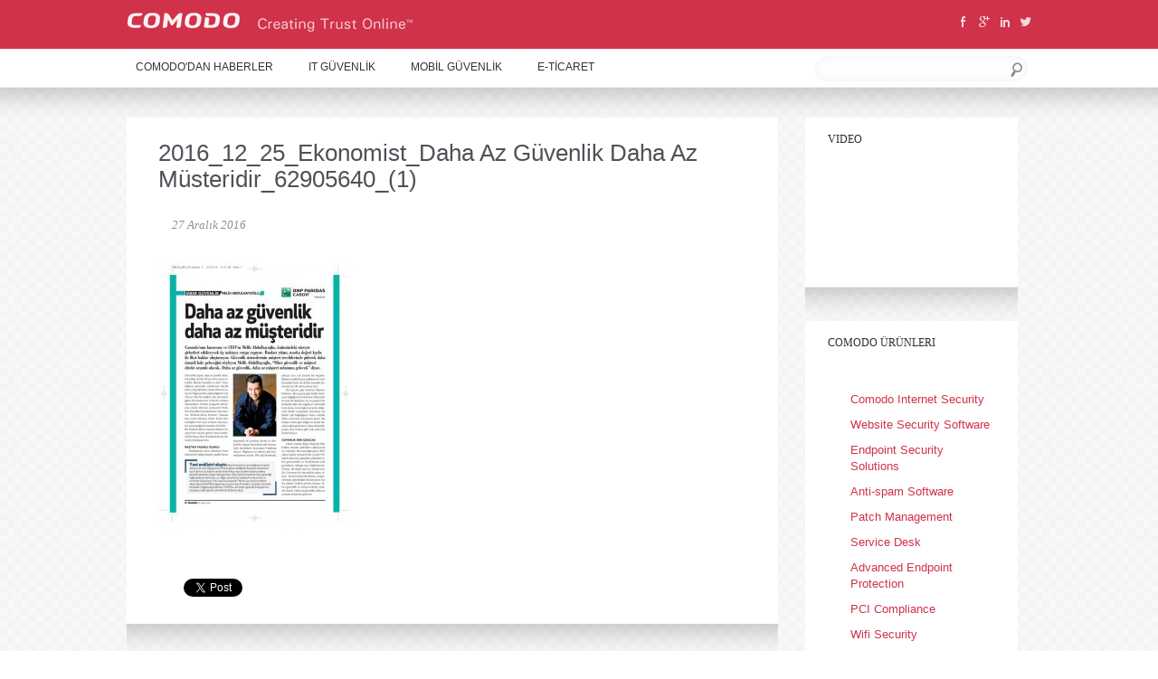

--- FILE ---
content_type: text/html; charset=UTF-8
request_url: https://blog.comodo.com.tr/daha-az-guvenlik-daha-az-musteridir/2016_12_25_ekonomist_daha-az-guvenlik-daha-az-musteridir_62905640_1/
body_size: 11846
content:
<!DOCTYPE html>
<html>
<head>
	<meta charset="UTF-8" />
	<!--[if lt IE 9]><script src="http://html5shiv.googlecode.com/svn/trunk/html5.js"></script><![endif]-->
	<title>2016_12_25_Ekonomist_Daha Az Güvenlik Daha Az Müsteridir_62905640_(1) - Comodo Haberleri</title>



<meta name='robots' content='index, follow, max-image-preview:large, max-snippet:-1, max-video-preview:-1' />

	<!-- This site is optimized with the Yoast SEO plugin v20.5 - https://yoast.com/wordpress/plugins/seo/ -->
	<link rel="canonical" href="https://blog.comodo.com.tr/daha-az-guvenlik-daha-az-musteridir/2016_12_25_ekonomist_daha-az-guvenlik-daha-az-musteridir_62905640_1/" />
	<meta property="og:locale" content="tr_TR" />
	<meta property="og:type" content="article" />
	<meta property="og:title" content="2016_12_25_Ekonomist_Daha Az Güvenlik Daha Az Müsteridir_62905640_(1) - Comodo Haberleri" />
	<meta property="og:url" content="https://blog.comodo.com.tr/daha-az-guvenlik-daha-az-musteridir/2016_12_25_ekonomist_daha-az-guvenlik-daha-az-musteridir_62905640_1/" />
	<meta property="og:site_name" content="Comodo Haberleri" />
	<meta property="og:image" content="https://blog.comodo.com.tr/daha-az-guvenlik-daha-az-musteridir/2016_12_25_ekonomist_daha-az-guvenlik-daha-az-musteridir_62905640_1" />
	<meta property="og:image:width" content="920" />
	<meta property="og:image:height" content="1284" />
	<meta property="og:image:type" content="image/jpeg" />
	<meta name="twitter:card" content="summary_large_image" />
	<script type="application/ld+json" class="yoast-schema-graph">{"@context":"https://schema.org","@graph":[{"@type":"WebPage","@id":"https://blog.comodo.com.tr/daha-az-guvenlik-daha-az-musteridir/2016_12_25_ekonomist_daha-az-guvenlik-daha-az-musteridir_62905640_1/","url":"https://blog.comodo.com.tr/daha-az-guvenlik-daha-az-musteridir/2016_12_25_ekonomist_daha-az-guvenlik-daha-az-musteridir_62905640_1/","name":"2016_12_25_Ekonomist_Daha Az Güvenlik Daha Az Müsteridir_62905640_(1) - Comodo Haberleri","isPartOf":{"@id":"https://blog.comodo.com.tr/#website"},"primaryImageOfPage":{"@id":"https://blog.comodo.com.tr/daha-az-guvenlik-daha-az-musteridir/2016_12_25_ekonomist_daha-az-guvenlik-daha-az-musteridir_62905640_1/#primaryimage"},"image":{"@id":"https://blog.comodo.com.tr/daha-az-guvenlik-daha-az-musteridir/2016_12_25_ekonomist_daha-az-guvenlik-daha-az-musteridir_62905640_1/#primaryimage"},"thumbnailUrl":"https://blog.comodo.com.tr/wp-content/uploads/2016/12/2016_12_25_Ekonomist_Daha-Az-Güvenlik-Daha-Az-Müsteridir_62905640_1.jpg","datePublished":"2016-12-27T12:33:14+00:00","dateModified":"2016-12-27T12:33:14+00:00","breadcrumb":{"@id":"https://blog.comodo.com.tr/daha-az-guvenlik-daha-az-musteridir/2016_12_25_ekonomist_daha-az-guvenlik-daha-az-musteridir_62905640_1/#breadcrumb"},"inLanguage":"tr-TR","potentialAction":[{"@type":"ReadAction","target":["https://blog.comodo.com.tr/daha-az-guvenlik-daha-az-musteridir/2016_12_25_ekonomist_daha-az-guvenlik-daha-az-musteridir_62905640_1/"]}]},{"@type":"ImageObject","inLanguage":"tr-TR","@id":"https://blog.comodo.com.tr/daha-az-guvenlik-daha-az-musteridir/2016_12_25_ekonomist_daha-az-guvenlik-daha-az-musteridir_62905640_1/#primaryimage","url":"https://blog.comodo.com.tr/wp-content/uploads/2016/12/2016_12_25_Ekonomist_Daha-Az-Güvenlik-Daha-Az-Müsteridir_62905640_1.jpg","contentUrl":"https://blog.comodo.com.tr/wp-content/uploads/2016/12/2016_12_25_Ekonomist_Daha-Az-Güvenlik-Daha-Az-Müsteridir_62905640_1.jpg","width":920,"height":1284},{"@type":"BreadcrumbList","@id":"https://blog.comodo.com.tr/daha-az-guvenlik-daha-az-musteridir/2016_12_25_ekonomist_daha-az-guvenlik-daha-az-musteridir_62905640_1/#breadcrumb","itemListElement":[{"@type":"ListItem","position":1,"name":"Ana sayfa","item":"https://blog.comodo.com.tr/"},{"@type":"ListItem","position":2,"name":"Daha az güvenlik daha az müşteridir","item":"https://blog.comodo.com.tr/daha-az-guvenlik-daha-az-musteridir/"},{"@type":"ListItem","position":3,"name":"2016_12_25_Ekonomist_Daha Az Güvenlik Daha Az Müsteridir_62905640_(1)"}]},{"@type":"WebSite","@id":"https://blog.comodo.com.tr/#website","url":"https://blog.comodo.com.tr/","name":"Comodo Haberleri","description":"Comodo Blog Türkiye","potentialAction":[{"@type":"SearchAction","target":{"@type":"EntryPoint","urlTemplate":"https://blog.comodo.com.tr/?s={search_term_string}"},"query-input":"required name=search_term_string"}],"inLanguage":"tr-TR"}]}</script>
	<!-- / Yoast SEO plugin. -->


<link rel="alternate" type="application/rss+xml" title="Comodo Haberleri &raquo; 2016_12_25_Ekonomist_Daha Az Güvenlik Daha Az Müsteridir_62905640_(1) Yorum Beslemesi" href="https://blog.comodo.com.tr/daha-az-guvenlik-daha-az-musteridir/2016_12_25_ekonomist_daha-az-guvenlik-daha-az-musteridir_62905640_1/feed/" />
<script type="text/javascript">
window._wpemojiSettings = {"baseUrl":"https:\/\/s.w.org\/images\/core\/emoji\/14.0.0\/72x72\/","ext":".png","svgUrl":"https:\/\/s.w.org\/images\/core\/emoji\/14.0.0\/svg\/","svgExt":".svg","source":{"concatemoji":"https:\/\/blog.comodo.com.tr\/wp-includes\/js\/wp-emoji-release.min.js?ver=6.2"}};
/*! This file is auto-generated */
!function(e,a,t){var n,r,o,i=a.createElement("canvas"),p=i.getContext&&i.getContext("2d");function s(e,t){p.clearRect(0,0,i.width,i.height),p.fillText(e,0,0);e=i.toDataURL();return p.clearRect(0,0,i.width,i.height),p.fillText(t,0,0),e===i.toDataURL()}function c(e){var t=a.createElement("script");t.src=e,t.defer=t.type="text/javascript",a.getElementsByTagName("head")[0].appendChild(t)}for(o=Array("flag","emoji"),t.supports={everything:!0,everythingExceptFlag:!0},r=0;r<o.length;r++)t.supports[o[r]]=function(e){if(p&&p.fillText)switch(p.textBaseline="top",p.font="600 32px Arial",e){case"flag":return s("\ud83c\udff3\ufe0f\u200d\u26a7\ufe0f","\ud83c\udff3\ufe0f\u200b\u26a7\ufe0f")?!1:!s("\ud83c\uddfa\ud83c\uddf3","\ud83c\uddfa\u200b\ud83c\uddf3")&&!s("\ud83c\udff4\udb40\udc67\udb40\udc62\udb40\udc65\udb40\udc6e\udb40\udc67\udb40\udc7f","\ud83c\udff4\u200b\udb40\udc67\u200b\udb40\udc62\u200b\udb40\udc65\u200b\udb40\udc6e\u200b\udb40\udc67\u200b\udb40\udc7f");case"emoji":return!s("\ud83e\udef1\ud83c\udffb\u200d\ud83e\udef2\ud83c\udfff","\ud83e\udef1\ud83c\udffb\u200b\ud83e\udef2\ud83c\udfff")}return!1}(o[r]),t.supports.everything=t.supports.everything&&t.supports[o[r]],"flag"!==o[r]&&(t.supports.everythingExceptFlag=t.supports.everythingExceptFlag&&t.supports[o[r]]);t.supports.everythingExceptFlag=t.supports.everythingExceptFlag&&!t.supports.flag,t.DOMReady=!1,t.readyCallback=function(){t.DOMReady=!0},t.supports.everything||(n=function(){t.readyCallback()},a.addEventListener?(a.addEventListener("DOMContentLoaded",n,!1),e.addEventListener("load",n,!1)):(e.attachEvent("onload",n),a.attachEvent("onreadystatechange",function(){"complete"===a.readyState&&t.readyCallback()})),(e=t.source||{}).concatemoji?c(e.concatemoji):e.wpemoji&&e.twemoji&&(c(e.twemoji),c(e.wpemoji)))}(window,document,window._wpemojiSettings);
</script>
<style type="text/css">
img.wp-smiley,
img.emoji {
	display: inline !important;
	border: none !important;
	box-shadow: none !important;
	height: 1em !important;
	width: 1em !important;
	margin: 0 0.07em !important;
	vertical-align: -0.1em !important;
	background: none !important;
	padding: 0 !important;
}
</style>
	<link rel='stylesheet' id='wp-block-library-css' href='https://blog.comodo.com.tr/wp-includes/css/dist/block-library/style.min.css?ver=6.2' type='text/css' media='all' />
<link rel='stylesheet' id='classic-theme-styles-css' href='https://blog.comodo.com.tr/wp-includes/css/classic-themes.min.css?ver=6.2' type='text/css' media='all' />
<style id='global-styles-inline-css' type='text/css'>
body{--wp--preset--color--black: #000000;--wp--preset--color--cyan-bluish-gray: #abb8c3;--wp--preset--color--white: #ffffff;--wp--preset--color--pale-pink: #f78da7;--wp--preset--color--vivid-red: #cf2e2e;--wp--preset--color--luminous-vivid-orange: #ff6900;--wp--preset--color--luminous-vivid-amber: #fcb900;--wp--preset--color--light-green-cyan: #7bdcb5;--wp--preset--color--vivid-green-cyan: #00d084;--wp--preset--color--pale-cyan-blue: #8ed1fc;--wp--preset--color--vivid-cyan-blue: #0693e3;--wp--preset--color--vivid-purple: #9b51e0;--wp--preset--gradient--vivid-cyan-blue-to-vivid-purple: linear-gradient(135deg,rgba(6,147,227,1) 0%,rgb(155,81,224) 100%);--wp--preset--gradient--light-green-cyan-to-vivid-green-cyan: linear-gradient(135deg,rgb(122,220,180) 0%,rgb(0,208,130) 100%);--wp--preset--gradient--luminous-vivid-amber-to-luminous-vivid-orange: linear-gradient(135deg,rgba(252,185,0,1) 0%,rgba(255,105,0,1) 100%);--wp--preset--gradient--luminous-vivid-orange-to-vivid-red: linear-gradient(135deg,rgba(255,105,0,1) 0%,rgb(207,46,46) 100%);--wp--preset--gradient--very-light-gray-to-cyan-bluish-gray: linear-gradient(135deg,rgb(238,238,238) 0%,rgb(169,184,195) 100%);--wp--preset--gradient--cool-to-warm-spectrum: linear-gradient(135deg,rgb(74,234,220) 0%,rgb(151,120,209) 20%,rgb(207,42,186) 40%,rgb(238,44,130) 60%,rgb(251,105,98) 80%,rgb(254,248,76) 100%);--wp--preset--gradient--blush-light-purple: linear-gradient(135deg,rgb(255,206,236) 0%,rgb(152,150,240) 100%);--wp--preset--gradient--blush-bordeaux: linear-gradient(135deg,rgb(254,205,165) 0%,rgb(254,45,45) 50%,rgb(107,0,62) 100%);--wp--preset--gradient--luminous-dusk: linear-gradient(135deg,rgb(255,203,112) 0%,rgb(199,81,192) 50%,rgb(65,88,208) 100%);--wp--preset--gradient--pale-ocean: linear-gradient(135deg,rgb(255,245,203) 0%,rgb(182,227,212) 50%,rgb(51,167,181) 100%);--wp--preset--gradient--electric-grass: linear-gradient(135deg,rgb(202,248,128) 0%,rgb(113,206,126) 100%);--wp--preset--gradient--midnight: linear-gradient(135deg,rgb(2,3,129) 0%,rgb(40,116,252) 100%);--wp--preset--duotone--dark-grayscale: url('#wp-duotone-dark-grayscale');--wp--preset--duotone--grayscale: url('#wp-duotone-grayscale');--wp--preset--duotone--purple-yellow: url('#wp-duotone-purple-yellow');--wp--preset--duotone--blue-red: url('#wp-duotone-blue-red');--wp--preset--duotone--midnight: url('#wp-duotone-midnight');--wp--preset--duotone--magenta-yellow: url('#wp-duotone-magenta-yellow');--wp--preset--duotone--purple-green: url('#wp-duotone-purple-green');--wp--preset--duotone--blue-orange: url('#wp-duotone-blue-orange');--wp--preset--font-size--small: 13px;--wp--preset--font-size--medium: 20px;--wp--preset--font-size--large: 36px;--wp--preset--font-size--x-large: 42px;--wp--preset--spacing--20: 0.44rem;--wp--preset--spacing--30: 0.67rem;--wp--preset--spacing--40: 1rem;--wp--preset--spacing--50: 1.5rem;--wp--preset--spacing--60: 2.25rem;--wp--preset--spacing--70: 3.38rem;--wp--preset--spacing--80: 5.06rem;--wp--preset--shadow--natural: 6px 6px 9px rgba(0, 0, 0, 0.2);--wp--preset--shadow--deep: 12px 12px 50px rgba(0, 0, 0, 0.4);--wp--preset--shadow--sharp: 6px 6px 0px rgba(0, 0, 0, 0.2);--wp--preset--shadow--outlined: 6px 6px 0px -3px rgba(255, 255, 255, 1), 6px 6px rgba(0, 0, 0, 1);--wp--preset--shadow--crisp: 6px 6px 0px rgba(0, 0, 0, 1);}:where(.is-layout-flex){gap: 0.5em;}body .is-layout-flow > .alignleft{float: left;margin-inline-start: 0;margin-inline-end: 2em;}body .is-layout-flow > .alignright{float: right;margin-inline-start: 2em;margin-inline-end: 0;}body .is-layout-flow > .aligncenter{margin-left: auto !important;margin-right: auto !important;}body .is-layout-constrained > .alignleft{float: left;margin-inline-start: 0;margin-inline-end: 2em;}body .is-layout-constrained > .alignright{float: right;margin-inline-start: 2em;margin-inline-end: 0;}body .is-layout-constrained > .aligncenter{margin-left: auto !important;margin-right: auto !important;}body .is-layout-constrained > :where(:not(.alignleft):not(.alignright):not(.alignfull)){max-width: var(--wp--style--global--content-size);margin-left: auto !important;margin-right: auto !important;}body .is-layout-constrained > .alignwide{max-width: var(--wp--style--global--wide-size);}body .is-layout-flex{display: flex;}body .is-layout-flex{flex-wrap: wrap;align-items: center;}body .is-layout-flex > *{margin: 0;}:where(.wp-block-columns.is-layout-flex){gap: 2em;}.has-black-color{color: var(--wp--preset--color--black) !important;}.has-cyan-bluish-gray-color{color: var(--wp--preset--color--cyan-bluish-gray) !important;}.has-white-color{color: var(--wp--preset--color--white) !important;}.has-pale-pink-color{color: var(--wp--preset--color--pale-pink) !important;}.has-vivid-red-color{color: var(--wp--preset--color--vivid-red) !important;}.has-luminous-vivid-orange-color{color: var(--wp--preset--color--luminous-vivid-orange) !important;}.has-luminous-vivid-amber-color{color: var(--wp--preset--color--luminous-vivid-amber) !important;}.has-light-green-cyan-color{color: var(--wp--preset--color--light-green-cyan) !important;}.has-vivid-green-cyan-color{color: var(--wp--preset--color--vivid-green-cyan) !important;}.has-pale-cyan-blue-color{color: var(--wp--preset--color--pale-cyan-blue) !important;}.has-vivid-cyan-blue-color{color: var(--wp--preset--color--vivid-cyan-blue) !important;}.has-vivid-purple-color{color: var(--wp--preset--color--vivid-purple) !important;}.has-black-background-color{background-color: var(--wp--preset--color--black) !important;}.has-cyan-bluish-gray-background-color{background-color: var(--wp--preset--color--cyan-bluish-gray) !important;}.has-white-background-color{background-color: var(--wp--preset--color--white) !important;}.has-pale-pink-background-color{background-color: var(--wp--preset--color--pale-pink) !important;}.has-vivid-red-background-color{background-color: var(--wp--preset--color--vivid-red) !important;}.has-luminous-vivid-orange-background-color{background-color: var(--wp--preset--color--luminous-vivid-orange) !important;}.has-luminous-vivid-amber-background-color{background-color: var(--wp--preset--color--luminous-vivid-amber) !important;}.has-light-green-cyan-background-color{background-color: var(--wp--preset--color--light-green-cyan) !important;}.has-vivid-green-cyan-background-color{background-color: var(--wp--preset--color--vivid-green-cyan) !important;}.has-pale-cyan-blue-background-color{background-color: var(--wp--preset--color--pale-cyan-blue) !important;}.has-vivid-cyan-blue-background-color{background-color: var(--wp--preset--color--vivid-cyan-blue) !important;}.has-vivid-purple-background-color{background-color: var(--wp--preset--color--vivid-purple) !important;}.has-black-border-color{border-color: var(--wp--preset--color--black) !important;}.has-cyan-bluish-gray-border-color{border-color: var(--wp--preset--color--cyan-bluish-gray) !important;}.has-white-border-color{border-color: var(--wp--preset--color--white) !important;}.has-pale-pink-border-color{border-color: var(--wp--preset--color--pale-pink) !important;}.has-vivid-red-border-color{border-color: var(--wp--preset--color--vivid-red) !important;}.has-luminous-vivid-orange-border-color{border-color: var(--wp--preset--color--luminous-vivid-orange) !important;}.has-luminous-vivid-amber-border-color{border-color: var(--wp--preset--color--luminous-vivid-amber) !important;}.has-light-green-cyan-border-color{border-color: var(--wp--preset--color--light-green-cyan) !important;}.has-vivid-green-cyan-border-color{border-color: var(--wp--preset--color--vivid-green-cyan) !important;}.has-pale-cyan-blue-border-color{border-color: var(--wp--preset--color--pale-cyan-blue) !important;}.has-vivid-cyan-blue-border-color{border-color: var(--wp--preset--color--vivid-cyan-blue) !important;}.has-vivid-purple-border-color{border-color: var(--wp--preset--color--vivid-purple) !important;}.has-vivid-cyan-blue-to-vivid-purple-gradient-background{background: var(--wp--preset--gradient--vivid-cyan-blue-to-vivid-purple) !important;}.has-light-green-cyan-to-vivid-green-cyan-gradient-background{background: var(--wp--preset--gradient--light-green-cyan-to-vivid-green-cyan) !important;}.has-luminous-vivid-amber-to-luminous-vivid-orange-gradient-background{background: var(--wp--preset--gradient--luminous-vivid-amber-to-luminous-vivid-orange) !important;}.has-luminous-vivid-orange-to-vivid-red-gradient-background{background: var(--wp--preset--gradient--luminous-vivid-orange-to-vivid-red) !important;}.has-very-light-gray-to-cyan-bluish-gray-gradient-background{background: var(--wp--preset--gradient--very-light-gray-to-cyan-bluish-gray) !important;}.has-cool-to-warm-spectrum-gradient-background{background: var(--wp--preset--gradient--cool-to-warm-spectrum) !important;}.has-blush-light-purple-gradient-background{background: var(--wp--preset--gradient--blush-light-purple) !important;}.has-blush-bordeaux-gradient-background{background: var(--wp--preset--gradient--blush-bordeaux) !important;}.has-luminous-dusk-gradient-background{background: var(--wp--preset--gradient--luminous-dusk) !important;}.has-pale-ocean-gradient-background{background: var(--wp--preset--gradient--pale-ocean) !important;}.has-electric-grass-gradient-background{background: var(--wp--preset--gradient--electric-grass) !important;}.has-midnight-gradient-background{background: var(--wp--preset--gradient--midnight) !important;}.has-small-font-size{font-size: var(--wp--preset--font-size--small) !important;}.has-medium-font-size{font-size: var(--wp--preset--font-size--medium) !important;}.has-large-font-size{font-size: var(--wp--preset--font-size--large) !important;}.has-x-large-font-size{font-size: var(--wp--preset--font-size--x-large) !important;}
.wp-block-navigation a:where(:not(.wp-element-button)){color: inherit;}
:where(.wp-block-columns.is-layout-flex){gap: 2em;}
.wp-block-pullquote{font-size: 1.5em;line-height: 1.6;}
</style>
<link rel='stylesheet' id='cptch_stylesheet-css' href='https://blog.comodo.com.tr/wp-content/plugins/captcha/css/style.css?ver=6.2' type='text/css' media='all' />
<link rel='stylesheet' id='dashicons-css' href='https://blog.comodo.com.tr/wp-includes/css/dashicons.min.css?ver=6.2' type='text/css' media='all' />
<link rel='stylesheet' id='cptch_desktop_style-css' href='https://blog.comodo.com.tr/wp-content/plugins/captcha/css/desktop_style.css?ver=6.2' type='text/css' media='all' />
<link rel='stylesheet' id='wp-pagenavi-css' href='https://blog.comodo.com.tr/wp-content/plugins/wp-pagenavi/pagenavi-css.css?ver=2.70' type='text/css' media='all' />
<link rel='stylesheet' id='tablepress-default-css' href='https://blog.comodo.com.tr/wp-content/plugins/tablepress/css/build/default.css?ver=2.1.1' type='text/css' media='all' />
<script type='text/javascript' src='https://blog.comodo.com.tr/wp-includes/js/jquery/jquery.min.js?ver=3.6.3' id='jquery-core-js'></script>
<script type='text/javascript' src='https://blog.comodo.com.tr/wp-includes/js/jquery/jquery-migrate.min.js?ver=3.4.0' id='jquery-migrate-js'></script>
<script type='text/javascript' id='cptch_front_end_script-js-extra'>
/* <![CDATA[ */
var cptch_vars = {"nonce":"c458cdcfec","ajaxurl":"https:\/\/blog.comodo.com.tr\/wp-admin\/admin-ajax.php","enlarge":"0"};
/* ]]> */
</script>
<script type='text/javascript' src='https://blog.comodo.com.tr/wp-content/plugins/captcha/js/front_end_script.js?ver=6.2' id='cptch_front_end_script-js'></script>
<link rel="https://api.w.org/" href="https://blog.comodo.com.tr/wp-json/" /><link rel="alternate" type="application/json" href="https://blog.comodo.com.tr/wp-json/wp/v2/media/1102" /><link rel="EditURI" type="application/rsd+xml" title="RSD" href="https://blog.comodo.com.tr/xmlrpc.php?rsd" />
<link rel="wlwmanifest" type="application/wlwmanifest+xml" href="https://blog.comodo.com.tr/wp-includes/wlwmanifest.xml" />
<meta name="generator" content="WordPress 6.2" />
<link rel='shortlink' href='https://blog.comodo.com.tr/?p=1102' />
<link rel="alternate" type="application/json+oembed" href="https://blog.comodo.com.tr/wp-json/oembed/1.0/embed?url=https%3A%2F%2Fblog.comodo.com.tr%2Fdaha-az-guvenlik-daha-az-musteridir%2F2016_12_25_ekonomist_daha-az-guvenlik-daha-az-musteridir_62905640_1%2F" />
<link rel="alternate" type="text/xml+oembed" href="https://blog.comodo.com.tr/wp-json/oembed/1.0/embed?url=https%3A%2F%2Fblog.comodo.com.tr%2Fdaha-az-guvenlik-daha-az-musteridir%2F2016_12_25_ekonomist_daha-az-guvenlik-daha-az-musteridir_62905640_1%2F&#038;format=xml" />
<!-- Google Webmaster Tools Verification Code -->
<meta name="google-site-verification" content="TJ1cS-pKpdHSzej0AsvT_i_1OlHuigsmkC7B-VKWQB8" />
<!-- Yahoo Siteexplorer Tools Verification Code -->
<META name="y_key" content="2c97f537b957fcc7">

<script type="text/javascript" src="https://blog.comodo.com.tr/wp-content/themes/comodo_theme_v1.1/style/js/jquery.js"></script>
<script type="text/javascript" src="https://blog.comodo.com.tr/wp-content/themes/comodo_theme_v1.1/style/js/jquery.fancybox.js"></script>
<script type="text/javascript" src="https://blog.comodo.com.tr/wp-content/themes/comodo_theme_v1.1/style/js/jquery.tools.js"></script>
<!-- UTM code -->
<script type="text/javascript" src="//www.google.com/jsapi/"></script>
<script type="text/javascript" src="/js/flashdetect.js"></script>
<script type="text/javascript" src="/js/utm5.js"></script>
<script type="text/javascript">
function rmUrlParam(url, parameter) {
    //prefer to use l.search if you have a location/link object
    var urlparts= url.split('?');   
    if (urlparts.length>=2) {

        var prefix= encodeURIComponent(parameter)+'=';
        var pars= urlparts[1].split(/[&;]/g);

        //reverse iteration as may be destructive
        for (var i= pars.length; i-- > 0;) {    
            //idiom for string.startsWith
            if (pars[i].lastIndexOf(prefix, 0) !== -1) {  
                pars.splice(i, 1);
            }
        }

        url= urlparts[0] + (pars.length > 0 ? '?' + pars.join('&') : "");
        return url;
    } else {
        return url;
    }
}
$( document ).ready(function() {
			$('#tabs-content div').hide();
		$('#tabs-content div#last').show();

		$('div.tabs').find('a').click(function(event){
			event.preventDefault();
			$('div.tabs').find('a').removeClass('active');
			$(this).addClass('active');
			tab = $(this).attr('href');
			$('#tabs-content div').hide();
			$('#tabs-content').find(tab).show();
		});
	        // mouse over for article link
	$('.reed-more a').mouseenter(function() {
		//parent_id = $(this).parent().parent().attr('id');
		//$('#'+parent_id+' h2 a').css('color', '#ff6600');
        $(this).parent().parent().find("h2").css('color', '#E33D56');
        //alert("lan:"+$(this).parent().parent().find("h2 a").attr("href"));
        //alert("loo");
	});
	$('.reed-more a').mouseleave(function() {
		$('.article-tiser h2').css('color', '#0f70b8');
	});
	var current_url      = window.location.href;
	if(current_url.toLowerCase().indexOf("s=") >= 0) {
		$("a").each(function() {		
			$href = $(this).attr('href');
			if($href != undefined && $href.length > 0 && $href.toLowerCase().indexOf("s=") >= 0 && !$(this).hasClass ('page') && !$(this).hasClass ('nextpostslink') && !$(this).hasClass ('previouspostslink')) {		
				$href = rmUrlParam($href, 's');
				$(this).attr('href', $href);
			}
		});
	}

});
</script>

<link rel="stylesheet" href="https://blog.comodo.com.tr/wp-content/themes/comodo_theme_v1.1/style.css" type="text/css" media="screen" />
<link rel="shortcut icon" href="https://blog.comodo.com.tr/wp-content/themes/comodo_theme_v1.1/favicon.ico" type="image/x-icon" />
<link rel="alternate" type="application/rss+xml" title="Comodo Haberleri RSS Feed" href="https://blog.comodo.com.tr/feed/" />
<link rel="pingback" href="https://blog.comodo.com.tr/xmlrpc.php" />

<script language="javascript">
//search validation
function searchblog()
{
value = document.getElementById('input-serch').value;

var strRE = /^[\s ]*$/gi;
//alert(strRE.test(value));

	if(value == 'undefined' || value=="" ||  strRE.test(value)==true)
	{
	alert("Please enter a search term");
	document.search_form.s.focus();
	return false;
	}
	
	var serachfrm_href = $('#search-form').attr('action');
	if( serachfrm_href.indexOf('?s') < 0) {
		var s_val = $('#input-serch').val();
		$('#search-form').attr('action', serachfrm_href + '?s=' + encodeURIComponent(s_val));
	}
	$('#search-form').submit();
}
</script>
<!--Start Google Analytics Tracking-->
<script>
(function(i,s,o,g,r,a,m){i['GoogleAnalyticsObject']=r;i[r]=i[r]||function(){
(i[r].q=i[r].q||[]).push(arguments)},i[r].l=1*new Date();a=s.createElement(o),
m=s.getElementsByTagName(o)[0];a.async=1;a.src=g;m.parentNode.insertBefore(a,m)
})(window,document,'script','//www.google-analytics.com/analytics.js','ga');
ga('create', 'UA-42047969-1');
ga('send', 'pageview');
</script>
<!--End Google Analytics Tracking-->
<link href='http://fonts.googleapis.com/css?family=Roboto:500&subset=latin,cyrillic-ext' rel='stylesheet' type='text/css'>
<link href='http://fonts.googleapis.com/css?family=Roboto+Condensed&subset=latin,cyrillic-ext' rel='stylesheet' type='text/css'>	<script language="javascript">
	//contact form validation
	function comment_validation()
	{
		var emailFilter=/^\w+([\.-]?\w+)*@\w+([\.-]?\w+)*(\.\w{2,3})+$/
		var space = /^\s{1,}$/g;
	
		if(typeof(document.comment_form.author) != 'undefined') {
			if(document.comment_form.author.value=="" || (document.comment_form.author.value.search(space) > -1))
			{
				alert("Please enter your name");
				document.comment_form.author.focus();
				return false;
			}		
			if(document.comment_form.author.value.search("<script")>=0 || document.comment_form.author.value.search("&lt;script")>=0 || document.comment_form.author.value.search("%3Cscript")>=0 || document.comment_form.author.value.search("&#60;script")>=0)
			{
				alert("Please enter proper name");
				document.comment_form.author.focus();
				return false;	
			}	
		}
		
		if(typeof(document.comment_form.email) != 'undefined') {
			if(document.comment_form.email.value=="" || (document.comment_form.email.value.search(space) > -1))
			{
				alert("Please enter your email address - it will not be displayed on the site.");
				document.comment_form.email.focus();
				return false;
			}
			if(!(emailFilter.test(document.comment_form.email.value)))
			{
				alert("Please enter a valid email address");
				document.comment_form.email.focus();
				return false;
			}
		}
		
		if(typeof(document.comment_form.url) != 'undefined') {
			if(document.comment_form.url.value.search("<script")>=0 || document.comment_form.url.value.search("&lt;script")>=0 || document.comment_form.url.value.search("%3Cscript")>=0 || document.comment_form.url.value.search("&#60;script")>=0)
			{
				alert("Please enter proper url");
				document.comment_form.url.focus();
				return false;	
			}
		}
		
		if(document.comment_form.comment.value=="" || (document.comment_form.comment.value.search(space) > -1))
		{
			alert("Please enter your comment");
			document.comment_form.comment.focus();
			return false;
		}		
		if(document.comment_form.comment.value.search("<script")>=0 || document.comment_form.comment.value.search("&lt;script")>=0 || document.comment_form.comment.value.search("%3Cscript")>=0 || document.comment_form.comment.value.search("&#60;script")>=0)
		{
			alert("Please enter proper comment");
			document.comment_form.comment.focus();
			return false;	
		}
		
		if(typeof(document.comment_form.captcha_code) != 'undefined') {
			if(document.comment_form.captcha_code.value=="")
			{
				alert("Please enter Captcha");
				document.comment_form.captcha_code.focus();
				return false;		
			}
		} else if(typeof(document.comment_form.cptch_number) != 'undefined') {
			if(document.comment_form.cptch_number.value=="")
			{
				alert("Please enter Captcha");
				document.comment_form.cptch_number.focus();
				return false;		
			}
		}
		
	}
	</script>
</head>

<body>

<div class="wrapper">

	
<script language="javascript">
function comodosite(url)
{
//comodo sites
	if(url!="")
	{
	form = document.createElement("form");
	form.method = "GET";
	form.action = url;
	form.target = "_blank";
	document.body.appendChild(form);
	form.submit();
	return true;
	}
}
</script><header class="header">
	<div class="header-top">
		<div class="fix-width-wrapper">
			<div class="logo">
				<a title="COMODO" href="https://blog.comodo.com.tr">
					<img src="https://blog.comodo.com.tr/wp-content/themes/comodo_theme_v1.1/style/images/logo.png" alt="COMODO">
				</a>
			</div>
			<div class="social">
				<a href="https://www.facebook.com/ComodoHome">
					<img title="Facebook" src="https://blog.comodo.com.tr/wp-content/themes/comodo_theme_v1.1/style/images/facebook-icon.png" alt="Facebook">
				</a>
				<a href="https://plus.google.com/+comodo/posts">
					<img title="Google plus" src="https://blog.comodo.com.tr/wp-content/themes/comodo_theme_v1.1/style/images/googleplus-icon.png" alt="Google plus">
				</a>
				<a href="http://www.linkedin.com/company/comodo">
					<img title="linkedin" src="https://blog.comodo.com.tr/wp-content/themes/comodo_theme_v1.1/style/images/in-icon.png" alt="linkedin">
				</a>
				<a href="https://twitter.com/comododesktop">
					<img title="Twitter" src="https://blog.comodo.com.tr/wp-content/themes/comodo_theme_v1.1/style/images/twitter-icon.png" alt="Twitter">
				</a>
			</div>
		</div>
		<div class="clearfix"></div>
	</div>
	<div class="nav">
		<div class="fix-width-wrapper">
			<div class="menu">
				<ul class="clearfix">
						<li class="cat-item cat-item-35"><a href="https://blog.comodo.com.tr/category/comododan_haberler/">COMODO&#039;DAN HABERLER</a>
</li>
	<li class="cat-item cat-item-36"><a href="https://blog.comodo.com.tr/category/it_guvenlik/">IT GÜVENLİK</a>
</li>
	<li class="cat-item cat-item-37"><a href="https://blog.comodo.com.tr/category/mobil_guvenlik/">MOBİL GÜVENLİK</a>
</li>
	<li class="cat-item cat-item-38"><a href="https://blog.comodo.com.tr/category/e_ticaret/">E-TİCARET</a>
</li>
									</ul>
			</div>	
			<div class="serch">
				<form id="search-form" name="search_form" accept-charset="UTF-8" method="post" action="https://blog.comodo.com.tr/" onSubmit="return searchblog();">
					<div class="container-inline">
						<div class="form-item">
							<input id="input-serch" class="form-text" type="search" size="15" value="" name="s" title="Aramak istediğiniz kelimeyi giriniz." >
						</div>
						<div class="form-actions">
							<input id="submit" class="form-submit" type="submit" value="Ara" name="submit">
						</div>
					</div>
					<input type="hidden" id="comodo_token" name="comodo_token" value="2b78b71718" /><input type="hidden" name="_wp_http_referer" value="/daha-az-guvenlik-daha-az-musteridir/2016_12_25_ekonomist_daha-az-guvenlik-daha-az-musteridir_62905640_1/" />					<input type="hidden" name="search_key" value="search_key_1769666470">
				</form>				
				
			</div>			
		</div>
	</div>
</header><!-- .header-->
	<div class="middle">
		<div class="fix-width-wrapper">
			<div class="container">	
				
			  					<h1 id="page-title">2016_12_25_Ekonomist_Daha Az Güvenlik Daha Az Müsteridir_62905640_(1)</h1>
				<div class="article-conteiner" id="post-1102">
					<div class="article">
						<div class="article-content">					
							<span class="created">27 Aralık 2016</span>
							<p class="attachment"><a href='https://blog.comodo.com.tr/wp-content/uploads/2016/12/2016_12_25_Ekonomist_Daha-Az-Güvenlik-Daha-Az-Müsteridir_62905640_1.jpg'><img width="215" height="300" src="https://blog.comodo.com.tr/wp-content/uploads/2016/12/2016_12_25_Ekonomist_Daha-Az-Güvenlik-Daha-Az-Müsteridir_62905640_1-215x300.jpg" class="attachment-medium size-medium" alt="" decoding="async" loading="lazy" srcset="https://blog.comodo.com.tr/wp-content/uploads/2016/12/2016_12_25_Ekonomist_Daha-Az-Güvenlik-Daha-Az-Müsteridir_62905640_1-215x300.jpg 215w, https://blog.comodo.com.tr/wp-content/uploads/2016/12/2016_12_25_Ekonomist_Daha-Az-Güvenlik-Daha-Az-Müsteridir_62905640_1-768x1072.jpg 768w, https://blog.comodo.com.tr/wp-content/uploads/2016/12/2016_12_25_Ekonomist_Daha-Az-Güvenlik-Daha-Az-Müsteridir_62905640_1-734x1024.jpg 734w, https://blog.comodo.com.tr/wp-content/uploads/2016/12/2016_12_25_Ekonomist_Daha-Az-Güvenlik-Daha-Az-Müsteridir_62905640_1-123x171.jpg 123w, https://blog.comodo.com.tr/wp-content/uploads/2016/12/2016_12_25_Ekonomist_Daha-Az-Güvenlik-Daha-Az-Müsteridir_62905640_1.jpg 920w" sizes="(max-width: 215px) 100vw, 215px" /></a></p>
						</div>
												<div class="sotials">
							<!-- linkedin -->
							<div style="float:left;">
								<script src="//platform.linkedin.com/in.js" type="text/javascript">
								 lang: en_US
								</script>
								<script type="IN/Share" data-counter="right"></script>
							</div>
							
							<!-- googleplus share -->
							<div style="float:left;padding-left:20px;">
								<!-- Place this tag where you want the share button to render. -->
								<div class="g-plus" data-action="share" data-annotation="bubble"></div>
								
								<!-- Place this tag after the last share tag. -->
								<script type="text/javascript">
								  (function() {
									var po = document.createElement('script'); po.type = 'text/javascript'; po.async = true;
									po.src = 'https://apis.google.com/js/platform.js';
									var s = document.getElementsByTagName('script')[0]; s.parentNode.insertBefore(po, s);
								  })();
								</script>
							</div>
							
							<!-- tweet share -->
							<div style="float:left;padding-left:20px;width: 80px;">
								<a href="https://twitter.com/share" class="twitter-share-button" data-via="blogscomodocom">Tweet</a>
								<script>!function(d,s,id){var js,fjs=d.getElementsByTagName(s)[0],p=/^http:/.test(d.location)?'http':'https';if(!d.getElementById(id)){js=d.createElement(s);js.id=id;js.src=p+'://platform.twitter.com/widgets.js';fjs.parentNode.insertBefore(js,fjs);}}(document, 'script', 'twitter-wjs');</script>
							</div>
							
							<!-- fshare -->
							<div style="float:left;padding-left:20px;">
								<div id="fb-root"></div>
								<script>(function(d, s, id) {
								  var js, fjs = d.getElementsByTagName(s)[0];
								  if (d.getElementById(id)) return;
								  js = d.createElement(s); js.id = id;
								  js.src = "//connect.facebook.net/en_US/all.js#xfbml=1&appId=485267728171525";
								  fjs.parentNode.insertBefore(js, fjs);
								}(document, 'script', 'facebook-jssdk'));</script>
								<div class="fb-share-button" data-type="button_count"></div>
							</div>
							
							<!-- googleplus like + -->
							<div style="float:left;padding-left:20px;width: 80px;">
								<!-- Place this tag where you want the +1 button to render. -->
								<div class="g-plusone" data-size="medium"></div>
								
								<!-- Place this tag after the last +1 button tag. -->
								<script type="text/javascript">
								  (function() {
									var po = document.createElement('script'); po.type = 'text/javascript'; po.async = true;
									po.src = 'https://apis.google.com/js/platform.js';
									var s = document.getElementsByTagName('script')[0]; s.parentNode.insertBefore(po, s);
								  })();
								</script>
							</div>
							
							<!-- flike -->
							<div style="float:left;">
								<div class="fb-like" data-layout="button_count" data-action="like" data-show-faces="false" data-share="false"></div>
							</div>
						</div>
					</div>	
				</div>
								
				<!-- Comments -->
				<div class="comment">
		
							<!-- If comments are open, but there are no comments. -->
		
			 			
				
				<div id="respond" class="comment-form" style="margin:0;">
			<h2>Yorum Ekle</h2>
			<form action="https://blog.comodo.com.tr/wp-comments-post.php" method="post" id="commentform" name="comment_form" onSubmit="return comment_validation();">
								<div class="form-item form-type-textfield form-item-name">
					<span class="form-label">
						İsim
					</span>
					<input type="text" name="author" id="author" class="form-text" value="" size="30" tabindex="1" aria-required='true' />
				</div>
				<div class="form-item form-type-textfield form-item-email">
					<span class="form-label">
						E-posta
					</span>
					<input type="text" name="email" id="email" class="form-text" value="" size="30" tabindex="2" aria-required='true' />
				</div>
								<div class="form-item form-type-textarea form-item-comment-body">
					<span class="form-label">
						Yorum
					</span>
					<textarea name="comment" id="comment" class="text-full form-textarea required" rows="5" cols="60" tabindex="3"></textarea>
				</div>
				<div class="form-item"><p class="cptch_block"><br /><span class="cptch_wrap">
				<label class="cptch_label" for="cptch_input">
					<span class="cptch_span">altı</span>
					<span class="cptch_span">&nbsp;&times;&nbsp;</span>
					<span class="cptch_span"><input id="cptch_input" class="cptch_input" type="text" autocomplete="off" name="cptch_number" value="" maxlength="2" size="2" aria-required="true" required="required" style="margin-bottom:0;display:inline;font-size: 12px;width: 40px;" /></span>
					<span class="cptch_span">&nbsp;=&nbsp;</span>
					<span class="cptch_span">fifty four</span>
					<input type="hidden" name="cptch_result" value="o2E=" />
					<input type="hidden" name="cptch_time" value="1769666470" />
					<input type="hidden" value="Version: 4.1.9" />
				</label><span class="cptch_reload_button_wrap hide-if-no-js">
					<noscript>
						<style type="text/css">
							.hide-if-no-js {
								display: none !important;
							}
						</style>
					</noscript>
					<span class="cptch_reload_button dashicons dashicons-update"></span>
				</span></span></p></div>
				<div>					
					<input id="save-comment-btn" class="" type="submit" value="Gönder" name="op">
				</div>
				
				<input type='hidden' name='comment_post_ID' value='1102' id='comment_post_ID' />
<input type='hidden' name='comment_parent' id='comment_parent' value='0' />
				
			</form>
		</div>	
		</div>				
			</div><!-- .container-->

			<aside class="right-sidebar">
    
    	<div id="secondary" class="sidebar-container" role="complementary">
		<div class="widget-area">
			<div id="youtube_responsive-2" class="sidebar-block widget widget_youtube_responsive"><div><h2 class="block-title widgettitle">Video</h2><object  class='StefanoAI-youtube-responsive fitvidsignore ' width='160' height='90' style='' data-ratio="1.7777777778" type='application/video'><div data-iframe='StefanoAI-youtube-widget-responsive' data-id='StefanoAI-youtube-1' data-class='StefanoAI-youtube-responsive ' data-width='160' data-height='90' data-src='//www.youtube.com/embed/sHVqA8iOuHM?&amp;autohide=2&amp;color=red&amp;controls=1&amp;disablekb=0&amp;fs=1&amp;iv_load_policy=1&amp;modestbranding=0&amp;rel=0&amp;showinfo=0&amp;theme=dark&amp;vq=default' data-allowfullscreen data-style='border:none;'></div></object><div class="clearfix"></div></div></div><div id="text-2" class="sidebar-block widget widget_text"><div><h2 class="block-title widgettitle">Comodo Ürünleri</h2>			<div class="textwidget"><p><a href="https://www.comodo.com/home/internet-security/free-internet-security.php" target="_blank" rel="noopener">Comodo Internet Security</a></p>
<p><a href="https://cwatch.comodo.com/" target="_blank" rel="noopener">Website Security Software</a></p>
<p><a href="https://www.comodo.com/endpoint-protection/endpoint-security.php" target="_blank" rel="noopener">Endpoint Security Solutions</a></p>
<p><a href="https://www.comodo.com/business-security/email-security/antispam-gateway.php" target="_blank" rel="noopener">Anti-spam Software</a></p>
<p><a href="https://one.comodo.com/patch-management/?af=9372" target="_blank" rel="noopener">Patch Management</a></p>
<p><a href="https://one.comodo.com/service-desk/?af=9372" target="_blank" rel="noopener">Service Desk</a></p>
<p><a href="https://enterprise.comodo.com/security-solutions/endpoint-protection/" target="_blank" rel="noopener">Advanced Endpoint Protection</a></p>
<p><a href="https://www.hackerguardian.com/hackerguardian/learn/pci-scan-compliancy.html?key5sk1=31a6b32d50c301d5ef4453bd848a1472abfdb993&amp;track=9615&amp;key5sk0=9615" target="_blank" rel="noopener">PCI Compliance</a></p>
<p><a href="https://www.comodo.com/home/internet-security/wifi-security.php" target="_blank" rel="noopener">Wifi Security</a></p>
<p><a href="https://securebox.comodo.com/pos-system/pos-security/" target="_blank" rel="noopener">POS Security</a></p>
<p><a href="https://one.comodo.com/rmm.php?af=9372" target="_blank" rel="noopener">RMM</a></p>
<p><a href="https://dm.comodo.com/what-is-mobile-device-management/" target="_blank" rel="noopener">What is MDM?</a></p>
<p><a href="https://dm.comodo.com/solutions/byod/" target="_blank" rel="noopener">Bring Your Own Device</a></p>
<p><a href="https://www.webinspector.com/?key5sk1=31a6b32d50c301d5ef4453bd848a1472abfdb993&amp;track=9615&amp;key5sk0=9615" target="_blank" rel="noopener">Website Malware Removal</a></p>

<p><a href="https://cwatch.comodo.com/features.php" target="_blank" rel="noopener">Website Security Check</a></p>
<p><a href="https://cwatch.comodo.com/website-malware-prevention.php" target="_blank" rel="noopener">Website Malware Removal</a></p></div>
		<div class="clearfix"></div></div></div><div id="archives-2" class="sidebar-block widget widget_archive"><div><h2 class="block-title widgettitle">Arşivler</h2>
			<ul>
					<li><a href='https://blog.comodo.com.tr/2022/03/'>Mart 2022</a></li>
	<li><a href='https://blog.comodo.com.tr/2022/01/'>Ocak 2022</a></li>
	<li><a href='https://blog.comodo.com.tr/2021/10/'>Ekim 2021</a></li>
	<li><a href='https://blog.comodo.com.tr/2021/09/'>Eylül 2021</a></li>
	<li><a href='https://blog.comodo.com.tr/2021/03/'>Mart 2021</a></li>
	<li><a href='https://blog.comodo.com.tr/2020/12/'>Aralık 2020</a></li>
	<li><a href='https://blog.comodo.com.tr/2020/03/'>Mart 2020</a></li>
	<li><a href='https://blog.comodo.com.tr/2019/11/'>Kasım 2019</a></li>
	<li><a href='https://blog.comodo.com.tr/2019/05/'>Mayıs 2019</a></li>
	<li><a href='https://blog.comodo.com.tr/2018/11/'>Kasım 2018</a></li>
	<li><a href='https://blog.comodo.com.tr/2018/06/'>Haziran 2018</a></li>
	<li><a href='https://blog.comodo.com.tr/2018/02/'>Şubat 2018</a></li>
	<li><a href='https://blog.comodo.com.tr/2018/01/'>Ocak 2018</a></li>
	<li><a href='https://blog.comodo.com.tr/2017/12/'>Aralık 2017</a></li>
	<li><a href='https://blog.comodo.com.tr/2017/10/'>Ekim 2017</a></li>
	<li><a href='https://blog.comodo.com.tr/2017/09/'>Eylül 2017</a></li>
	<li><a href='https://blog.comodo.com.tr/2017/08/'>Ağustos 2017</a></li>
	<li><a href='https://blog.comodo.com.tr/2017/06/'>Haziran 2017</a></li>
	<li><a href='https://blog.comodo.com.tr/2017/05/'>Mayıs 2017</a></li>
	<li><a href='https://blog.comodo.com.tr/2017/03/'>Mart 2017</a></li>
	<li><a href='https://blog.comodo.com.tr/2017/02/'>Şubat 2017</a></li>
	<li><a href='https://blog.comodo.com.tr/2017/01/'>Ocak 2017</a></li>
	<li><a href='https://blog.comodo.com.tr/2016/12/'>Aralık 2016</a></li>
	<li><a href='https://blog.comodo.com.tr/2016/11/'>Kasım 2016</a></li>
	<li><a href='https://blog.comodo.com.tr/2016/09/'>Eylül 2016</a></li>
	<li><a href='https://blog.comodo.com.tr/2016/08/'>Ağustos 2016</a></li>
	<li><a href='https://blog.comodo.com.tr/2016/06/'>Haziran 2016</a></li>
	<li><a href='https://blog.comodo.com.tr/2016/04/'>Nisan 2016</a></li>
	<li><a href='https://blog.comodo.com.tr/2016/03/'>Mart 2016</a></li>
	<li><a href='https://blog.comodo.com.tr/2016/02/'>Şubat 2016</a></li>
	<li><a href='https://blog.comodo.com.tr/2016/01/'>Ocak 2016</a></li>
	<li><a href='https://blog.comodo.com.tr/2015/12/'>Aralık 2015</a></li>
	<li><a href='https://blog.comodo.com.tr/2015/11/'>Kasım 2015</a></li>
	<li><a href='https://blog.comodo.com.tr/2015/10/'>Ekim 2015</a></li>
	<li><a href='https://blog.comodo.com.tr/2015/09/'>Eylül 2015</a></li>
	<li><a href='https://blog.comodo.com.tr/2015/08/'>Ağustos 2015</a></li>
	<li><a href='https://blog.comodo.com.tr/2015/07/'>Temmuz 2015</a></li>
	<li><a href='https://blog.comodo.com.tr/2015/06/'>Haziran 2015</a></li>
	<li><a href='https://blog.comodo.com.tr/2015/05/'>Mayıs 2015</a></li>
	<li><a href='https://blog.comodo.com.tr/2015/03/'>Mart 2015</a></li>
	<li><a href='https://blog.comodo.com.tr/2014/09/'>Eylül 2014</a></li>
			</ul>

			<div class="clearfix"></div></div></div>		</div><!-- .widget-area -->
	</div><!-- #secondary -->
	
		
            
		
	
			<div class="sidebar-block" id="block6">
			<div>
				<div class="tabs">
					<a href="#last" class="active">Yeni</a>
					<a href="#popular">Popüler</a>
					<a href="#comments">Yorumlar</a>
				</div>
				<div id="tabs-content">
					<div id="last">
						<ul class="views-summary"><li><a href="https://blog.comodo.com.tr/comodointernetsecurity/" rel="bookmark" title="30 Mart 2022">Comodo Internet Security Installation</a></li>

<li><a href="https://blog.comodo.com.tr/test/" rel="bookmark" title="30 Mart 2022">Test</a></li>

<li><a href="https://blog.comodo.com.tr/ukrayna-siber-mudahale/" rel="bookmark" title="3 Mart 2022">Yeni Cephe : Siber Savaş</a></li>

<li><a href="https://blog.comodo.com.tr/sertifikalardaki-kurulus-birimi-ou-hakkinda-duyuru/" rel="bookmark" title="20 Ocak 2022">SSL Sertifikalarındaki Kuruluş Birimi (OU) Hakkında Duyuru.</a></li>

<li><a href="https://blog.comodo.com.tr/comodo-av-test-enstitusu-koruma-tespit-testlerinde-%100-puan-aldi/" rel="bookmark" title="15 Ekim 2021">Comodo, AV-TEST Enstitüsü Koruma ve Tespit Testlerinde %100 Puan Aldı!</a></li>
</ul><!-- Recent Posts took 6.054 ms -->					</div>
					<div id="popular">
						<ul class="views-summary"><li><a href="https://blog.comodo.com.tr/bilgi-korumaya-100-milyon-gidiyor/" rel="bookmark" title="11 Ocak 2016">Bilgi Korumaya 100 Milyon $ Gidiyor.</a></li>

<li><a href="https://blog.comodo.com.tr/otomatik-ssl-sifreleme-etkinlestiriliyor/" rel="bookmark" title="28 Aralık 2016">Otomatik SSL şifreleme etkinleştiriliyor</a></li>

<li><a href="https://blog.comodo.com.tr/kariyernetin-comodo-ema-ik-direktoru-serkan-gultekin-ile-yaptigi-roportaj/" rel="bookmark" title="2 Aralık 2016">Comodo EMA Kıdemli IK Direktörü Serkan Gültekin KariyerNet&#8217;in sorularını cevapladı</a></li>

<li><a href="https://blog.comodo.com.tr/kebabin-yerini-teknoloji-alsin/" rel="bookmark" title="9 Haziran 2015">KEBABIN YERİNİ TEKNOLOJİ ALSIN</a></li>

<li><a href="https://blog.comodo.com.tr/en-onemli-aciklar-uc-noktalarda/" rel="bookmark" title="21 Mart 2017">En Önemli Açıklar Uç Noktalarda</a></li>
</ul><!-- popular Posts took 10.144 ms -->					</div>
					<div id="comments">
						<ul class="views-summary">None Found
</ul><!-- Recent Comments took 187.247 ms -->					</div>
				</div>
				
				<div class="clearfix"></div>
			</div>
		</div>
				
			
		
</aside><!-- .right-sidebar --><!-- .right-sidebar -->
		</div>
	</div><!-- .middle-->

</div><!-- .wrapper -->

	<footer class="footer">
	<div class="fix-width-wrapper">
		<div class="footer-left">
			<div>
				<div class="logo">
					<a href="http://www.comodo.com" title="COMODO"><img class="site-logo image-style-none" typeof="foaf:Image" src="https://blog.comodo.com.tr/wp-content/themes/comodo_theme_v1.1/style/images/logo.png" alt="COMODO">
					</a>
				</div>
				<p>
				&copy; Comodo Group, Inc. 2026. All rights reserved.
				<br>
				<br>
				All trademarks displayed on this web site are the exclusive property of the respective holders.
				</p>
			</div>
		</div>
		<div class="footer-right">
			<div class="social">
					<a href="https://www.facebook.com/ComodoHome">
						<img title="Facebook" src="https://blog.comodo.com.tr/wp-content/themes/comodo_theme_v1.1/style/images/facebook-icon.png" alt="Facebook">
					</a>
					<a href="https://plus.google.com/+comodo/posts">
						<img title="Google plus" src="https://blog.comodo.com.tr/wp-content/themes/comodo_theme_v1.1/style/images/googleplus-icon.png" alt="Google plus">
					</a>
					<a href="http://www.linkedin.com/company/comodo">
						<img title="linkedin" src="https://blog.comodo.com.tr/wp-content/themes/comodo_theme_v1.1/style/images/in-icon.png" alt="linkedin">
					</a>
					<a href="https://twitter.com/comododesktop">
						<img title="Twitter" src="https://blog.comodo.com.tr/wp-content/themes/comodo_theme_v1.1/style/images/twitter-icon.png" alt="Twitter">
					</a>
			</div>
		</div>
	</div>
</footer><!-- .footer -->




        <script type="text/javascript">
            function AI_responsive_widget() {
                jQuery('object.StefanoAI-youtube-responsive').each(function () {
                    jQuery(this).parent('.fluid-width-video-wrapper').removeClass('fluid-width-video-wrapper').removeAttr('style').css('width', '100%').css('display', 'block');
                    jQuery(this).children('.fluid-width-video-wrapper').removeClass('fluid-width-video-wrapper').removeAttr('style').css('width', '100%').css('display', 'block');
                    var width = jQuery(this).parent().innerWidth();
                    var maxwidth = jQuery(this).css('max-width').replace(/px/, '');
                    var pl = parseInt(jQuery(this).parent().css('padding-left').replace(/px/, ''));
                    var pr = parseInt(jQuery(this).parent().css('padding-right').replace(/px/, ''));
                    width = width - pl - pr;
                    if (maxwidth < width) {
                        width = maxwidth;
                    }
                    var ratio = jQuery(this).attr('data-ratio');
                    if (typeof ratio == 'undefined') {
                        ratio = 16 / 9;
                    }
                    jQuery(this).css('width', width + "px");
                    jQuery(this).css('height', width / ratio + "px");
                    jQuery(this).find('iframe').css('width', width + "px");
                    jQuery(this).find('iframe').css('height', width / ratio + "px");
                });
            }
            if (typeof jQuery !== 'undefined') {
                jQuery(document).ready(function () {
                    setTimeout(function () {
                        jQuery("div[data-iframe='StefanoAI-youtube-widget-responsive']").each(function () {
                            var iframe = jQuery("<iframe></iframe>");
                            jQuery.each(this.attributes, function () {
                                if (this.name == 'data-iframe' || this.name == 'data-')
                                    return;
                                iframe.attr(this.name.replace(/^data-/, ''), this.value);
                            });
                            jQuery(iframe).insertAfter(jQuery(this));
                            jQuery(this).remove();
                        });
                                        AI_responsive_widget();
                    }, 50);
                });
                jQuery(window).resize(function () {
                    AI_responsive_widget();
                });
            }
                </script>
        
</body>
</html>

--- FILE ---
content_type: text/html; charset=UTF-8
request_url: https://blog.comodo.com.tr/includes/ntm.php
body_size: -181
content:
n_sha=2147b12195adc3e7c000e0954d59786cfaa62d62&key6sk2=CH131000&key6sk3=9&key6sk4=&key6sk5=-1&key6sk6=0

--- FILE ---
content_type: text/html; charset=UTF-8
request_url: https://blog.comodo.com.tr/includes/ntm.php
body_size: -294
content:
22cd29de00f005a09513abd3d9d4bde56fe03ec6

--- FILE ---
content_type: text/html; charset=utf-8
request_url: https://accounts.google.com/o/oauth2/postmessageRelay?parent=https%3A%2F%2Fblog.comodo.com.tr&jsh=m%3B%2F_%2Fscs%2Fabc-static%2F_%2Fjs%2Fk%3Dgapi.lb.en.2kN9-TZiXrM.O%2Fd%3D1%2Frs%3DAHpOoo_B4hu0FeWRuWHfxnZ3V0WubwN7Qw%2Fm%3D__features__
body_size: 158
content:
<!DOCTYPE html><html><head><title></title><meta http-equiv="content-type" content="text/html; charset=utf-8"><meta http-equiv="X-UA-Compatible" content="IE=edge"><meta name="viewport" content="width=device-width, initial-scale=1, minimum-scale=1, maximum-scale=1, user-scalable=0"><script src='https://ssl.gstatic.com/accounts/o/2580342461-postmessagerelay.js' nonce="e3nhp-i6Xhj7d5IMD4pAeQ"></script></head><body><script type="text/javascript" src="https://apis.google.com/js/rpc:shindig_random.js?onload=init" nonce="e3nhp-i6Xhj7d5IMD4pAeQ"></script></body></html>

--- FILE ---
content_type: text/css
request_url: https://blog.comodo.com.tr/wp-content/themes/comodo_theme_v1.1/style.css
body_size: 41
content:
/*
Theme Name: Comodo Theme v1.1
Theme URI: http://blogs.comodo.com
Description: A theme for Comodo blogs.
Version: 1.1
Author: Comodo
Author URI: http://blogs.comodo.com
Tags: Comodo, clean, red
*/

/*@import "style/css/reset.css";
@import "style/css/blogs.css";
@import "style/css/fancybox.css";*/

@import "style/css/style.css";
@import "style/css/fancybox.css";

--- FILE ---
content_type: text/css
request_url: https://blog.comodo.com.tr/wp-content/themes/comodo_theme_v1.1/style/css/style.css
body_size: 12045
content:
/* Eric Meyer's CSS Reset */
html, body, div, span, applet, object, iframe,
h1, h2, h3, h4, h5, h6, p, blockquote, pre,
a, abbr, acronym, address, big, cite, code,
del, dfn, em, img, ins, kbd, q, s, samp,
small, strike, strong, sub, sup, tt, var,
b, u, i, center,
dl, dt, dd, ol, ul, li,
fieldset, form, label, legend,
table, caption, tbody, tfoot, thead, tr, th, td,
article, aside, canvas, details, embed,
figure, figcaption, footer, header, hgroup,
menu, nav, output, ruby, section, summary,
time, mark, audio, video {
	margin: 0;
	padding: 0;
	border: 0;
	font-size: 100%;
	font: inherit;
	vertical-align: baseline;
}
/* HTML5 display-role reset for older browsers */
article, aside, details, figcaption, figure,
footer, header, hgroup, menu, nav, section {
	display: block;
}
body {
	line-height: 1;
}
ol, ul {
	list-style: none;
}
ul, ol {
	margin: 0;
}
ul {
	list-style: square;
}
.right-sidebar ul {
    list-style: none;
}
ol {
	list-style-type: decimal;
}
ol ol {
	list-style: upper-alpha;
}
ol ol ol {
	list-style: lower-roman;
}
ol ol ol ol {
	list-style: lower-alpha;
}
ul ul, ol ol, ul ol, ol ul {
	margin-bottom: 0;
}
dl {
	margin: 0 1.625em;
}
dt {
	font-weight: bold;
}
dd {
	margin-bottom: 1.625em;
}
strong {
	font-weight: bold;
}
cite, em, i {
	font-style: italic;
}
blockquote {
	font-family: Georgia, "Bitstream Charter", serif;
	font-style: italic;
	font-weight: normal;
	margin: 0 3em;
}
blockquote em, blockquote i, blockquote cite {
	font-style: normal;
}
blockquote cite {
	color: #666;
	font: 12px "Helvetica Neue", Helvetica, Arial, sans-serif;
	font-weight: 300;
	letter-spacing: 0.05em;
	text-transform: uppercase;
}
blockquote, q {
	quotes: none;
}
blockquote:before, blockquote:after,
q:before, q:after {
	content: '';
	content: none;
}
table {
	border-collapse: collapse;
	border-spacing: 0;
}
/* End of Eric Meyer's CSS Reset */

html {
	height: 100%;
}
article, aside, details, figcaption, figure, footer, header, hgroup, main, nav, section, summary {
	display: block;
}
body {
	background: url("../images/bg.png") repeat scroll 0 0 #FFFFFF;
    color: #4F5157;
    font-family: Arial,Helvetica,sans-serif;
    font-size: 14px;
	width: 100%;
	height: 100%;
    line-height: 1.5;
}
.wrapper {
	width: 100%;
	min-height: 100%;
	height: auto !important;
	height: 100%;
}

.fix-width-wrapper{
	width: 1000px;
	margin: 0 auto;
}

.clearfix{
	display: inline-block;
}

/* Header
-----------------------------------------------------------------------------*/
.header {
	height: 130px;
}

.header-top {
    background-color: #D0324A;
    clear: both;
    padding: 13px 0 20px;
}

.logo{
	float: left;
}

.social{
	float: right;
    line-height: 25px;
}

.social a {
    margin-left: 7px;
    text-decoration: none;
}

.menu{
	float: left;
}

.menu ul li{
	padding-right: 19px;
	display: inline;
    float: left;
}

.menu ul li.first a{
	padding: 0 10px 0 0;
}

.menu ul li a{
	color: #3A2F31;
    height: 52px;
    line-height: 40px;
	font-family: 'Roboto',Arial,Helvetica,sans-serif;
    font-size: 12px;
    font-weight: 500;
    text-transform: uppercase;
	text-decoration: none;
	display: block;
    padding: 0 10px;
}

.menu ul li a:hover{
	text-decoration: underline;
}

.nav{
	background: url("../images/shadow-bg.png") repeat-x scroll 0 bottom transparent;
    height: 80px;
    margin: 0;
}

.menu ul li a.active, .menu ul .current-cat a{
	background: url("../images/menu-item-arrow.png") no-repeat scroll center bottom transparent;
}

.serch{
	float: right;
    line-height: 10px;
    margin: 3px 0 0;
    position: relative;
    width: 243px;
}

#input-serch{
    background: url("../images/serch-area-bg.png") no-repeat scroll left 5px transparent;
    border: medium none;
    height: 39px;
    line-height: 40px;
    padding: 0 30px 0 15px;
    width: 250px;
    outline:none;
}

#input-serch:hover, #input-serch:focus{
    background: url("../images/serch-area-bg.png") no-repeat scroll left bottom transparent;
}

.form-actions{
	display: inline;
	position: absolute;
    right: 0;
    top: 0;
}

.form-actions input#submit{
	background: url("../images/serch-btn-bg.png") no-repeat scroll right center transparent;
    border: medium none;
    color: transparent;
    display: block;
    float: right;
    height: 20px;
    margin: 10px 10px 0 0;
    width: 18px;
	cursor: pointer;
}

/* Middle
-----------------------------------------------------------------------------*/
.middle {
	width: 100%;
	padding: 0 0 150px;
	position: relative;
}
.middle:after {
	display: table;
	clear: both;
	content: '';
}
.container {
	width: 100%;
	float: left;
	overflow: hidden;
}
.content {
	padding: 0 270px 0 0;
}

.article-tiser{
    background: url("../images/shadow-bg.png") repeat-x scroll left bottom transparent;
    display: inline-block;
    height: 171px;
    padding-bottom: 37px;
    position: relative;
    width: 725px;
	line-height: 1.5;
}


.article-conteiner {
    background: url("../images/shadow-bg.png") repeat-x scroll left bottom transparent;
    display: inline-block;
    padding-bottom: 37px;
    width: 720px;
}

.article, #page-title {
    background-color: #FFFFFF;
    padding: 25px 0 0 35px;
    width: 685px;
}


#page-title {
    font-family: 'Roboto Condensed',Arial,Helvetica,sans-serif;
	font-size: 26px;
    font-weight: normal;
    line-height: 29px;
    margin: 0;
    text-transform: none;
}

.reed-more{
	height: 100%;
    left: 0;
    position: absolute;
    width: 100%;
}

.article-tiser .reed-more a {
    background: url("../images/reed-more-bg.png") no-repeat scroll right 1px transparent;
    height: 171px;
    width: 100%;
    position: absolute;
}

.article-tiser .reed-more a:hover {
    background: url("../images/reed-more-bg.png") no-repeat scroll right bottom transparent;
}

.article-tiser img{
    float: left;
    padding-right: 25px;
}

.article-tiser h2{
    color: #6F6D6D;
    text-decoration: none;
	font-family: 'Roboto Condensed',Arial,Helvetica,sans-serif;
    font-size: 16px;
    text-transform: uppercase;
	margin-top: 15px;
    padding-right: 20px;
    padding-left: 15px;
    width: auto;
}

.article-tiser .created, .article .created{
    color: #8F8C8C;
    font-style: italic;
    padding-right: 70px;
    padding-left:15px;
	font-family: Georgia,Times New Roman,Times,serif;
	font-size: 13px;
}

.article-tiser p{
    color: #6F6D6D;
    font-size: 13px;
    padding-right: 10px;
    padding-left: 15px;
}

.article p {
    padding: 30px 0 0;
    width: 660px;
	line-height: 1.5;
}
.article-content {
	line-height: 1.5;
}
.article-content a {
	color: #F13A56;
	text-decoration: none;
}

.article-content{
	padding: 0 0 15px;
}

.field-name-tags{
	padding: 15px 0;
}

.field-name-tags ul, .field-name-tags h2{
	display: inline-block;
}

.field-name-tags h2, .field-name-tags a {
    color: #999999;
    font-family: Georgia,Times New Roman,Times,serif;
    font-size: 13px;
    font-style: italic;
    font-weight: normal;
    margin: 0;
    text-decoration: none;
}

.sotials {
    padding: 30px 0 50px;
    text-align: center;
}

.comment {
    padding: 50px 0;
    width: 720px;
}

.comment h2.comment-title{
	color: #123444;
    font-family: 'Roboto Condensed',Arial,Helvetica,sans-serif;
    font-size: 18px;
    font-weight: 300;
    margin: 0 0 20px;
    text-transform: uppercase;
}

.comment-form {
    background-color: #292929;
    color: #FFFFFF;
    margin: 70px 0 0;
    padding: 25px 30px 25px 40px;
    width: 650px;
}
.comment_logged-p {
	padding-top:10px;
}
.comment_logged-p a.logout {
color: #F13A56;
}
.comment_logged-p a {
text-decoration: none;
color: #999999;
}


 .comment h2{
    color: #FFFFFF;
	margin-top: 0;
    font-family: Roboto,Arial,Helvetica,sans-serif;
    font-size: 21px;
    font-weight: 700;
}

.comment-form .form-text {
    background-color: #484848;
    border: medium none;
    color: #FFFFFF !important;
    height: 31px;
    padding: 0 10px;
    width: 275px;
}

.form-item span {
    display: block;
    line-height: 20px;
}

.comment-form .text-full{
    background-color: #484848;
    border: medium none;
    color: #FFFFFF;
    height: 100px;
    padding: 5px 10px;
    width: 623px;
}

.comment-form textarea {
    resize: none;
	overflow: auto;
}

.comment-form #save-comment-btn {
    background-color: #D0324A;
    border: medium none;
    border-radius: 10px;
    color: #FFFFFF;
    height: 39px;
    width: 140px;
	cursor:pointer;
}


.comment-form .form-item {
	margin: 16px 0;
}

.user-comment {
    /*background: url("../images/anonimus-comment-avatar.png") no-repeat scroll 0 0 #FFFFFF;*/
    line-height: 19px;
    padding: 10px 20px 15px 0;
    position: relative;
}
.user-comment img {
	float:left;
	padding-right:20px;
}

span.username {
    color: #999999;
    display: block;
    font-family: Georgia,Times New Roman,Times,serif;
    font-size: 13px;
    font-style: italic;
    font-weight: normal;
    margin-top: 10px;
}

.date-time a {
    color: #999999;
    font-family: Georgia,Times New Roman,Times,serif;
    font-size: 13px;
    font-style: italic;
    font-weight: normal;
    margin: 0;
    text-decoration: none;
}

.date-time {
    display: inline-block;
    margin-bottom: 10px;
}

.comment-reply a {
    color: #F13A56;
	text-decoration: none;
}

.comment-reply{
	position: absolute;
    right: 18px;
    top: 18px;
}

/* Right Sidebar
-----------------------------------------------------------------------------*/
.right-sidebar {
	float: left;
	width: 250px;
	margin-left: -250px;
	position: relative;
}

#block1{	
    line-height: 1px;
}

#block1 div{
    padding: 0;
}

.sidebar-block{
    background: url("../images/shadow-bg.png") repeat-x scroll left bottom transparent;
    color: #343434;
    display: inline-block;
    padding-bottom: 37px;
    width: 235px;
}

.sidebar-block div{
    padding: 15px 15px 0 25px;
}

/*#block2 a{
    color: #343434;
	text-decoration: none;
}*/

.sidebar-block h2{
    color: #2F2F2F;
    font-family: Roboto;
    font-size: 12px;
	font-weight: 300;
    margin: 0 0 20px;
    text-transform: uppercase;
}

/* Footer
-----------------------------------------------------------------------------*/
.footer {
	width: 100%;
	margin: -150px 0 0;
	height: 150px;
	position: relative;
	background-color: #292929;
    color: #CBC9C9;
    font-size: 12px;
    line-height: 12px;
}

.footer-left{
	color: #CBC9C9;
    float: left;
    font-size: 12px;
    line-height: 12px;
}

.footer-left p{
	clear: both;
}

.footer .logo{
	padding: 15px 0 20px;
}

.footer-right{
	float: right;
    padding-top: 30px;
}

.sidebar-block{
    color: #6F6D6D;
    font-size: 13px;
    line-height: 18px;
}

.sidebar-block p span{
    font-style: italic
}

.sidebar-block p a{
    margin-top:10px;
    display: block;
}

.sidebar-block a{
    color:#d0324a;
    text-decoration: none;
    //line-height: 22px

}

.sidebar-block a:hover{
    color:#d0324a;
    text-decoration: underline;
}

.sidebar-block ul li{
    margin-top:10px;
}

.sidebar-block ul li:first{
    margin-top: 0px
}

.sidebar-block ul li a{
    color:#343434;
}

.sidebar-block .views-products li a{
    color:#d0324a;
}

.sidebar-block .tabs a{
    display:inline-block;
    background:#dfdfdf;
    line-height: 21px;
    padding:0px 7px;
    border-radius: 10px;
    color:#000;
    text-decoration: none
}

.sidebar-block .tabs a.active{
    background:#d0324a;
    color:#fff;
}

.sidebar-block .tabs, .sidebar-block #last, .sidebar-block #popular, .sidebar-block #comments, .sidebar-block #tabs-content{
    padding:0;
}

a.latest-video_a {
margin: 0;
padding: 0;
border: 0;
font-size: 100%;
font: inherit;
vertical-align: baseline;
display: block;
color: #6F6D6D;
margin-top:0px !important;
}
.wp-pagenavi a {
	color:#d0324a;
}

--- FILE ---
content_type: text/plain
request_url: https://www.google-analytics.com/j/collect?v=1&_v=j102&a=219967765&t=pageview&_s=1&dl=https%3A%2F%2Fblog.comodo.com.tr%2Fdaha-az-guvenlik-daha-az-musteridir%2F2016_12_25_ekonomist_daha-az-guvenlik-daha-az-musteridir_62905640_1%2F&ul=en-us%40posix&dt=2016_12_25_Ekonomist_Daha%20Az%20G%C3%BCvenlik%20Daha%20Az%20M%C3%BCsteridir_62905640_(1)%20-%20Comodo%20Haberleri&sr=1280x720&vp=1280x720&_u=IEBAAAABAAAAAC~&jid=1833067046&gjid=237587677&cid=2054834600.1769666475&tid=UA-42047969-1&_gid=2100669625.1769666475&_r=1&_slc=1&z=1626518145
body_size: -451
content:
2,cG-LQNWFCBTVT